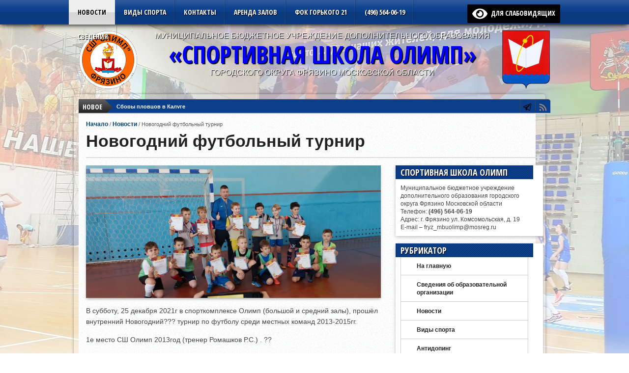

--- FILE ---
content_type: text/html; charset=UTF-8
request_url: https://www.kdussh.ru/novosti/novogodnij-futbolnyj-turnir/
body_size: 49791
content:
<!DOCTYPE html>
<html xmlns="https://www.w3.org/1999/xhtml" lang="ru-RU">
<head>
<meta http-equiv="Content-Type" content="text/html; charset=UTF-8" />


<meta name="viewport" content="width=device-width, initial-scale=1, maximum-scale=1" />
<meta property="og:type" content="article" />
<meta property="og:image" content="https://www.kdussh.ru/img/IMG-20211226-WA0001-150x150.jpg" />


<title>
  Новогодний футбольный турнир - Спортивная школа Олимп Фрязино</title>

<meta name="description" content="Новогодний футбольный турнир &#8212; Спортивная школа Олимп Фрязино Муниципальное Бюджетное учреждение городского округа Фрязино. Стадион Олимп и Дворец спорта Фрязино." />

<!--[if IE]>
<link rel="stylesheet" type="text/css" href="https://www.kdussh.ru/wp-content/themes/gameday/css/iecss.css" />
<![endif]-->
<link rel="alternate" type="application/rss+xml" title="RSS 2.0" href="https://www.kdussh.ru/feed/" />
<link rel="alternate" type="text/xml" title="RSS .92" href="https://www.kdussh.ru/feed/rss/" />
<link rel="alternate" type="application/atom+xml" title="Atom 0.3" href="https://www.kdussh.ru/feed/atom/" />
<link rel="pingback" href="https://www.kdussh.ru/xmlrpc.php" />
<link rel="icon" href="https://www.kdussh.ru/favicon.svg" type="image/svg+xml">

<style type="text/css">
</style>

<meta name='robots' content='max-image-preview:large' />
<link rel="canonical" href="https://www.kdussh.ru/novosti/novogodnij-futbolnyj-turnir/"><link rel='dns-prefetch' href='//fonts.googleapis.com' />
<link rel='dns-prefetch' href='//s.w.org' />
<link rel="alternate" type="application/rss+xml" title="Спортивная школа Олимп Фрязино &raquo; Лента" href="https://www.kdussh.ru/feed/" />
<link rel="alternate" type="application/rss+xml" title="Спортивная школа Олимп Фрязино &raquo; Лента комментариев" href="https://www.kdussh.ru/comments/feed/" />
<script type="text/javascript">
window._wpemojiSettings = {"baseUrl":"https:\/\/s.w.org\/images\/core\/emoji\/13.1.0\/72x72\/","ext":".png","svgUrl":"https:\/\/s.w.org\/images\/core\/emoji\/13.1.0\/svg\/","svgExt":".svg","source":{"concatemoji":"https:\/\/www.kdussh.ru\/wp-includes\/js\/wp-emoji-release.min.js?ver=5.9.7"}};
/*! This file is auto-generated */
!function(e,a,t){var n,r,o,i=a.createElement("canvas"),p=i.getContext&&i.getContext("2d");function s(e,t){var a=String.fromCharCode;p.clearRect(0,0,i.width,i.height),p.fillText(a.apply(this,e),0,0);e=i.toDataURL();return p.clearRect(0,0,i.width,i.height),p.fillText(a.apply(this,t),0,0),e===i.toDataURL()}function c(e){var t=a.createElement("script");t.src=e,t.defer=t.type="text/javascript",a.getElementsByTagName("head")[0].appendChild(t)}for(o=Array("flag","emoji"),t.supports={everything:!0,everythingExceptFlag:!0},r=0;r<o.length;r++)t.supports[o[r]]=function(e){if(!p||!p.fillText)return!1;switch(p.textBaseline="top",p.font="600 32px Arial",e){case"flag":return s([127987,65039,8205,9895,65039],[127987,65039,8203,9895,65039])?!1:!s([55356,56826,55356,56819],[55356,56826,8203,55356,56819])&&!s([55356,57332,56128,56423,56128,56418,56128,56421,56128,56430,56128,56423,56128,56447],[55356,57332,8203,56128,56423,8203,56128,56418,8203,56128,56421,8203,56128,56430,8203,56128,56423,8203,56128,56447]);case"emoji":return!s([10084,65039,8205,55357,56613],[10084,65039,8203,55357,56613])}return!1}(o[r]),t.supports.everything=t.supports.everything&&t.supports[o[r]],"flag"!==o[r]&&(t.supports.everythingExceptFlag=t.supports.everythingExceptFlag&&t.supports[o[r]]);t.supports.everythingExceptFlag=t.supports.everythingExceptFlag&&!t.supports.flag,t.DOMReady=!1,t.readyCallback=function(){t.DOMReady=!0},t.supports.everything||(n=function(){t.readyCallback()},a.addEventListener?(a.addEventListener("DOMContentLoaded",n,!1),e.addEventListener("load",n,!1)):(e.attachEvent("onload",n),a.attachEvent("onreadystatechange",function(){"complete"===a.readyState&&t.readyCallback()})),(n=t.source||{}).concatemoji?c(n.concatemoji):n.wpemoji&&n.twemoji&&(c(n.twemoji),c(n.wpemoji)))}(window,document,window._wpemojiSettings);
</script>
<style type="text/css">
img.wp-smiley,
img.emoji {
	display: inline !important;
	border: none !important;
	box-shadow: none !important;
	height: 1em !important;
	width: 1em !important;
	margin: 0 0.07em !important;
	vertical-align: -0.1em !important;
	background: none !important;
	padding: 0 !important;
}
</style>
	<link rel='stylesheet' id='pt-cv-public-style-css'  href='https://www.kdussh.ru/wp-content/plugins/content-views-query-and-display-post-page/public/assets/css/cv.css?ver=4.1' type='text/css' media='all' />
<link rel='stylesheet' id='wp-block-library-css'  href='https://www.kdussh.ru/wp-includes/css/dist/block-library/style.min.css?ver=5.9.7' type='text/css' media='all' />
<style id='global-styles-inline-css' type='text/css'>
body{--wp--preset--color--black: #000000;--wp--preset--color--cyan-bluish-gray: #abb8c3;--wp--preset--color--white: #ffffff;--wp--preset--color--pale-pink: #f78da7;--wp--preset--color--vivid-red: #cf2e2e;--wp--preset--color--luminous-vivid-orange: #ff6900;--wp--preset--color--luminous-vivid-amber: #fcb900;--wp--preset--color--light-green-cyan: #7bdcb5;--wp--preset--color--vivid-green-cyan: #00d084;--wp--preset--color--pale-cyan-blue: #8ed1fc;--wp--preset--color--vivid-cyan-blue: #0693e3;--wp--preset--color--vivid-purple: #9b51e0;--wp--preset--gradient--vivid-cyan-blue-to-vivid-purple: linear-gradient(135deg,rgba(6,147,227,1) 0%,rgb(155,81,224) 100%);--wp--preset--gradient--light-green-cyan-to-vivid-green-cyan: linear-gradient(135deg,rgb(122,220,180) 0%,rgb(0,208,130) 100%);--wp--preset--gradient--luminous-vivid-amber-to-luminous-vivid-orange: linear-gradient(135deg,rgba(252,185,0,1) 0%,rgba(255,105,0,1) 100%);--wp--preset--gradient--luminous-vivid-orange-to-vivid-red: linear-gradient(135deg,rgba(255,105,0,1) 0%,rgb(207,46,46) 100%);--wp--preset--gradient--very-light-gray-to-cyan-bluish-gray: linear-gradient(135deg,rgb(238,238,238) 0%,rgb(169,184,195) 100%);--wp--preset--gradient--cool-to-warm-spectrum: linear-gradient(135deg,rgb(74,234,220) 0%,rgb(151,120,209) 20%,rgb(207,42,186) 40%,rgb(238,44,130) 60%,rgb(251,105,98) 80%,rgb(254,248,76) 100%);--wp--preset--gradient--blush-light-purple: linear-gradient(135deg,rgb(255,206,236) 0%,rgb(152,150,240) 100%);--wp--preset--gradient--blush-bordeaux: linear-gradient(135deg,rgb(254,205,165) 0%,rgb(254,45,45) 50%,rgb(107,0,62) 100%);--wp--preset--gradient--luminous-dusk: linear-gradient(135deg,rgb(255,203,112) 0%,rgb(199,81,192) 50%,rgb(65,88,208) 100%);--wp--preset--gradient--pale-ocean: linear-gradient(135deg,rgb(255,245,203) 0%,rgb(182,227,212) 50%,rgb(51,167,181) 100%);--wp--preset--gradient--electric-grass: linear-gradient(135deg,rgb(202,248,128) 0%,rgb(113,206,126) 100%);--wp--preset--gradient--midnight: linear-gradient(135deg,rgb(2,3,129) 0%,rgb(40,116,252) 100%);--wp--preset--duotone--dark-grayscale: url('#wp-duotone-dark-grayscale');--wp--preset--duotone--grayscale: url('#wp-duotone-grayscale');--wp--preset--duotone--purple-yellow: url('#wp-duotone-purple-yellow');--wp--preset--duotone--blue-red: url('#wp-duotone-blue-red');--wp--preset--duotone--midnight: url('#wp-duotone-midnight');--wp--preset--duotone--magenta-yellow: url('#wp-duotone-magenta-yellow');--wp--preset--duotone--purple-green: url('#wp-duotone-purple-green');--wp--preset--duotone--blue-orange: url('#wp-duotone-blue-orange');--wp--preset--font-size--small: 13px;--wp--preset--font-size--medium: 20px;--wp--preset--font-size--large: 36px;--wp--preset--font-size--x-large: 42px;}.has-black-color{color: var(--wp--preset--color--black) !important;}.has-cyan-bluish-gray-color{color: var(--wp--preset--color--cyan-bluish-gray) !important;}.has-white-color{color: var(--wp--preset--color--white) !important;}.has-pale-pink-color{color: var(--wp--preset--color--pale-pink) !important;}.has-vivid-red-color{color: var(--wp--preset--color--vivid-red) !important;}.has-luminous-vivid-orange-color{color: var(--wp--preset--color--luminous-vivid-orange) !important;}.has-luminous-vivid-amber-color{color: var(--wp--preset--color--luminous-vivid-amber) !important;}.has-light-green-cyan-color{color: var(--wp--preset--color--light-green-cyan) !important;}.has-vivid-green-cyan-color{color: var(--wp--preset--color--vivid-green-cyan) !important;}.has-pale-cyan-blue-color{color: var(--wp--preset--color--pale-cyan-blue) !important;}.has-vivid-cyan-blue-color{color: var(--wp--preset--color--vivid-cyan-blue) !important;}.has-vivid-purple-color{color: var(--wp--preset--color--vivid-purple) !important;}.has-black-background-color{background-color: var(--wp--preset--color--black) !important;}.has-cyan-bluish-gray-background-color{background-color: var(--wp--preset--color--cyan-bluish-gray) !important;}.has-white-background-color{background-color: var(--wp--preset--color--white) !important;}.has-pale-pink-background-color{background-color: var(--wp--preset--color--pale-pink) !important;}.has-vivid-red-background-color{background-color: var(--wp--preset--color--vivid-red) !important;}.has-luminous-vivid-orange-background-color{background-color: var(--wp--preset--color--luminous-vivid-orange) !important;}.has-luminous-vivid-amber-background-color{background-color: var(--wp--preset--color--luminous-vivid-amber) !important;}.has-light-green-cyan-background-color{background-color: var(--wp--preset--color--light-green-cyan) !important;}.has-vivid-green-cyan-background-color{background-color: var(--wp--preset--color--vivid-green-cyan) !important;}.has-pale-cyan-blue-background-color{background-color: var(--wp--preset--color--pale-cyan-blue) !important;}.has-vivid-cyan-blue-background-color{background-color: var(--wp--preset--color--vivid-cyan-blue) !important;}.has-vivid-purple-background-color{background-color: var(--wp--preset--color--vivid-purple) !important;}.has-black-border-color{border-color: var(--wp--preset--color--black) !important;}.has-cyan-bluish-gray-border-color{border-color: var(--wp--preset--color--cyan-bluish-gray) !important;}.has-white-border-color{border-color: var(--wp--preset--color--white) !important;}.has-pale-pink-border-color{border-color: var(--wp--preset--color--pale-pink) !important;}.has-vivid-red-border-color{border-color: var(--wp--preset--color--vivid-red) !important;}.has-luminous-vivid-orange-border-color{border-color: var(--wp--preset--color--luminous-vivid-orange) !important;}.has-luminous-vivid-amber-border-color{border-color: var(--wp--preset--color--luminous-vivid-amber) !important;}.has-light-green-cyan-border-color{border-color: var(--wp--preset--color--light-green-cyan) !important;}.has-vivid-green-cyan-border-color{border-color: var(--wp--preset--color--vivid-green-cyan) !important;}.has-pale-cyan-blue-border-color{border-color: var(--wp--preset--color--pale-cyan-blue) !important;}.has-vivid-cyan-blue-border-color{border-color: var(--wp--preset--color--vivid-cyan-blue) !important;}.has-vivid-purple-border-color{border-color: var(--wp--preset--color--vivid-purple) !important;}.has-vivid-cyan-blue-to-vivid-purple-gradient-background{background: var(--wp--preset--gradient--vivid-cyan-blue-to-vivid-purple) !important;}.has-light-green-cyan-to-vivid-green-cyan-gradient-background{background: var(--wp--preset--gradient--light-green-cyan-to-vivid-green-cyan) !important;}.has-luminous-vivid-amber-to-luminous-vivid-orange-gradient-background{background: var(--wp--preset--gradient--luminous-vivid-amber-to-luminous-vivid-orange) !important;}.has-luminous-vivid-orange-to-vivid-red-gradient-background{background: var(--wp--preset--gradient--luminous-vivid-orange-to-vivid-red) !important;}.has-very-light-gray-to-cyan-bluish-gray-gradient-background{background: var(--wp--preset--gradient--very-light-gray-to-cyan-bluish-gray) !important;}.has-cool-to-warm-spectrum-gradient-background{background: var(--wp--preset--gradient--cool-to-warm-spectrum) !important;}.has-blush-light-purple-gradient-background{background: var(--wp--preset--gradient--blush-light-purple) !important;}.has-blush-bordeaux-gradient-background{background: var(--wp--preset--gradient--blush-bordeaux) !important;}.has-luminous-dusk-gradient-background{background: var(--wp--preset--gradient--luminous-dusk) !important;}.has-pale-ocean-gradient-background{background: var(--wp--preset--gradient--pale-ocean) !important;}.has-electric-grass-gradient-background{background: var(--wp--preset--gradient--electric-grass) !important;}.has-midnight-gradient-background{background: var(--wp--preset--gradient--midnight) !important;}.has-small-font-size{font-size: var(--wp--preset--font-size--small) !important;}.has-medium-font-size{font-size: var(--wp--preset--font-size--medium) !important;}.has-large-font-size{font-size: var(--wp--preset--font-size--large) !important;}.has-x-large-font-size{font-size: var(--wp--preset--font-size--x-large) !important;}
</style>
<link rel='stylesheet' id='widgetopts-styles-css'  href='https://www.kdussh.ru/wp-content/plugins/widget-options/assets/css/widget-options.css?ver=4.1.1' type='text/css' media='all' />
<link rel='stylesheet' id='wp-polls-css'  href='https://www.kdussh.ru/wp-content/plugins/wp-polls/polls-css.css?ver=2.77.3' type='text/css' media='all' />
<style id='wp-polls-inline-css' type='text/css'>
.wp-polls .pollbar {
	margin: 1px;
	font-size: 6px;
	line-height: 8px;
	height: 8px;
	background-image: url('https://www.kdussh.ru/wp-content/plugins/wp-polls/images/default/pollbg.gif');
	border: 1px solid #c8c8c8;
}

</style>
<link rel='stylesheet' id='gd-style-css'  href='https://www.kdussh.ru/wp-content/themes/gameday/style.css?ver=5.9.7' type='text/css' media='all' />
<link rel='stylesheet' id='reset-css'  href='https://www.kdussh.ru/wp-content/themes/gameday/css/reset.css?ver=5.9.7' type='text/css' media='all' />
<link rel='stylesheet' id='flexcss-css'  href='https://www.kdussh.ru/wp-content/themes/gameday/css/flexslider.css?ver=5.9.7' type='text/css' media='all' />
<link rel='stylesheet' id='googlefonts-css'  href='https://fonts.googleapis.com/css?family=Open+Sans+Condensed%3A300%2C700&#038;subset=latin%2Ccyrillic&#038;ver=5.9.7' type='text/css' media='all' />
<link rel='stylesheet' id='theiaPostSlider-css'  href='https://www.kdussh.ru/wp-content/themes/gameday/admin/theia-post-slider/css/buttons-orange.css?ver=5.9.7' type='text/css' media='all' />
<link rel='stylesheet' id='wp-pagenavi-css'  href='https://www.kdussh.ru/wp-content/plugins/wp-pagenavi/pagenavi-css.css?ver=2.70' type='text/css' media='all' />
<link rel='stylesheet' id='bvi-styles-css'  href='https://www.kdussh.ru/wp-content/plugins/button-visually-impaired/assets/css/bvi.min.css?ver=2.3.0' type='text/css' media='all' />
<style id='bvi-styles-inline-css' type='text/css'>

			.bvi-widget,
			.bvi-shortcode a,
			.bvi-widget a, 
			.bvi-shortcode {
				color: #ffffff;
				background-color: #000000;
			}
			.bvi-widget .bvi-svg-eye,
			.bvi-shortcode .bvi-svg-eye {
			    display: inline-block;
                overflow: visible;
                width: 1.125em;
                height: 1em;
                font-size: 2em;
                vertical-align: middle;
			}
			.bvi-widget,
			.bvi-shortcode {
			    -webkit-transition: background-color .2s ease-out;
			    transition: background-color .2s ease-out;
			    cursor: pointer;
			    border-radius: 2px;
			    display: inline-block;
			    padding: 5px 10px;
			    vertical-align: middle;
			    text-decoration: none;
			}
</style>
<script type='text/javascript' src='https://www.kdussh.ru/wp-includes/js/jquery/jquery.min.js?ver=3.6.0' id='jquery-core-js'></script>
<script type='text/javascript' src='https://www.kdussh.ru/wp-includes/js/jquery/jquery-migrate.min.js?ver=3.3.2' id='jquery-migrate-js'></script>
<script type='text/javascript' src='https://www.kdussh.ru/wp-content/plugins/jquery-vertical-accordion-menu/js/jquery.hoverIntent.minified.js?ver=5.9.7' id='jqueryhoverintent-js'></script>
<script type='text/javascript' src='https://www.kdussh.ru/wp-content/plugins/jquery-vertical-accordion-menu/js/jquery.cookie.js?ver=5.9.7' id='jquerycookie-js'></script>
<script type='text/javascript' src='https://www.kdussh.ru/wp-content/plugins/jquery-vertical-accordion-menu/js/jquery.dcjqaccordion.2.9.js?ver=5.9.7' id='dcjqaccordion-js'></script>
<script type='text/javascript' src='https://www.kdussh.ru/wp-content/themes/gameday/js/jquery.flexslider.js?ver=5.9.7' id='flexslider-js'></script>
<script type='text/javascript' src='https://www.kdussh.ru/wp-content/themes/gameday/js/jquery.elastislide.js?ver=5.9.7' id='elastislide-js'></script>
<script type='text/javascript' src='https://www.kdussh.ru/wp-content/themes/gameday/js/scripts.js?ver=5.9.7' id='gameday-js'></script>
<script type='text/javascript' src='https://www.kdussh.ru/wp-content/themes/gameday/js/ticker.js?ver=5.9.7' id='ticker-js'></script>
<script type='text/javascript' src='https://www.kdussh.ru/wp-content/themes/gameday/js/respond.min.js?ver=5.9.7' id='respond-js'></script>
<script type='text/javascript' src='https://www.kdussh.ru/wp-content/themes/gameday/js/jquery.isotope.min.js?ver=5.9.7' id='isotope-js'></script>
<script type='text/javascript' src='https://www.kdussh.ru/wp-content/themes/gameday/js/css3-mediaqueries.js?ver=5.9.7' id='queries-js'></script>
<script type='text/javascript' src='https://www.kdussh.ru/wp-content/themes/gameday/js/retina.js?ver=5.9.7' id='retina-js'></script>
<script type='text/javascript' src='https://www.kdussh.ru/wp-content/themes/gameday/admin/theia-post-slider/js/balupton-history.js/history.js?ver=1.7.1' id='history.js-js'></script>
<script type='text/javascript' src='https://www.kdussh.ru/wp-content/themes/gameday/admin/theia-post-slider/js/balupton-history.js/history.adapter.jquery.js?ver=1.7.1' id='history.adapter.jquery.js-js'></script>
<script type='text/javascript' src='https://www.kdussh.ru/wp-content/themes/gameday/admin/theia-post-slider/js/tps-transition-slide.js?ver=1.0.8' id='theiaPostSlider-transition-slide.js-js'></script>
<link rel="https://api.w.org/" href="https://www.kdussh.ru/wp-json/" /><link rel="alternate" type="application/json" href="https://www.kdussh.ru/wp-json/wp/v2/posts/5519" /><link rel="EditURI" type="application/rsd+xml" title="RSD" href="https://www.kdussh.ru/xmlrpc.php?rsd" />
<link rel="wlwmanifest" type="application/wlwmanifest+xml" href="https://www.kdussh.ru/wp-includes/wlwmanifest.xml" /> 
<meta name="generator" content="WordPress 5.9.7" />
<link rel='shortlink' href='https://www.kdussh.ru/?p=5519' />
<link rel="alternate" type="application/json+oembed" href="https://www.kdussh.ru/wp-json/oembed/1.0/embed?url=https%3A%2F%2Fwww.kdussh.ru%2Fnovosti%2Fnovogodnij-futbolnyj-turnir%2F" />
<link rel="alternate" type="text/xml+oembed" href="https://www.kdussh.ru/wp-json/oembed/1.0/embed?url=https%3A%2F%2Fwww.kdussh.ru%2Fnovosti%2Fnovogodnij-futbolnyj-turnir%2F&#038;format=xml" />


		<style type='text/css'>

		#nav-main-wrapper { background: #0b3f8b url(https://www.kdussh.ru/wp-content/themes/gameday/images/nav-bg.png) repeat-x bottom; }

		span.headlines-header, #content-social { background: #0b3f8b }

		#nav-mobi select { background: #0b3f8b url(https://www.kdussh.ru/wp-content/themes/gameday/images/triangle-dark.png) no-repeat right; }

		.category-heading { background: #0b3f8b url(https://www.kdussh.ru/wp-content/themes/gameday/images/striped-bg.png); }

		ul.score-nav li.active, ul.score-nav li.active:hover, .blog-cat li, .blog-cat-title, .flex-control-paging li a.flex-active { background: #eb1e00; }

		.prev-post, .next-post { color: #eb1e00; }

		a, a:visited { color: #004276; }

		h3#reply-title, h2.comments, #related-posts h3, h4.widget-header, h4.widget-header-fb { background: #0b3f8b url(https://www.kdussh.ru/wp-content/themes/gameday/images/striped-bg.png); }

		#wallpaper { background: url(https://www.kdussh.ru/img/fon3.jpg) no-repeat 50% 0; }

		</style>
	<link rel="stylesheet" href="https://www.kdussh.ru/wp-content/plugins/jquery-vertical-accordion-menu/skin.php?widget_id=2&amp;skin=demo" type="text/css" media="screen"  />
	<link rel="stylesheet" href="https://www.kdussh.ru/wp-content/plugins/jquery-vertical-accordion-menu/skin.php?widget_id=3&amp;skin=demo" type="text/css" media="screen"  /><link rel="canonical" href="https://www.kdussh.ru/novosti/novogodnij-futbolnyj-turnir/" />


</head>

<body class="post-template-default single single-post postid-5519 single-format-standard">

<div id="site">
	<div id="wrapper">
		<div id="nav-main-wrapper">
			<div id="nav-main">
				<div id="nav-main-left">
										
<ul class="nav-main">
<div class="menu-top-container"><ul id="menu-top" class="menu"><li id="menu-item-2798" class="menu-item menu-item-type-taxonomy menu-item-object-category current-post-ancestor current-menu-parent current-post-parent menu-item-2798"><a href="https://www.kdussh.ru/fryazino/novosti/">Новости</a></li>
<li id="menu-item-2799" class="menu-item menu-item-type-post_type menu-item-object-page menu-item-2799"><a href="https://www.kdussh.ru/vidy-sporta/">Виды спорта</a></li>
<li id="menu-item-2789" class="menu-item menu-item-type-post_type menu-item-object-page menu-item-2789"><a href="https://www.kdussh.ru/kontakty/">Контакты</a></li>
<li id="menu-item-4229" class="menu-item menu-item-type-post_type menu-item-object-page menu-item-4229"><a href="https://www.kdussh.ru/arenda-zalov-bassejna-i-ofisov-v-olimpe-fryazino/">Аренда залов</a></li>
<li id="menu-item-4259" class="menu-item menu-item-type-post_type menu-item-object-page menu-item-4259"><a href="https://www.kdussh.ru/fok-fryazino-gorkogo-21/">ФОК Горького 21</a></li>
<li id="menu-item-2807" class="menu-item menu-item-type-custom menu-item-object-custom menu-item-2807"><a href="tel:+74965640619">(496) 564-06-19</a></li>
<li id="menu-item-7684" class="menu-item menu-item-type-post_type menu-item-object-page menu-item-7684"><a title="Сведения об образовательной организации" href="https://www.kdussh.ru/sveden/">Сведения</a></li>
</ul></div></ul>

					<div id="nav-mobi">
 						<div class="menu-top-container"><select><option value="#">Menu</option><option value="https://www.kdussh.ru/fryazino/novosti/">Новости</option>
<option value="https://www.kdussh.ru/vidy-sporta/">Виды спорта</option>
<option value="https://www.kdussh.ru/kontakty/">Контакты</option>
<option value="https://www.kdussh.ru/arenda-zalov-bassejna-i-ofisov-v-olimpe-fryazino/">Аренда залов</option>
<option value="https://www.kdussh.ru/fok-fryazino-gorkogo-21/">ФОК Горького 21</option>
<option value="tel:+74965640619">(496) 564-06-19</option>
<option value="https://www.kdussh.ru/sveden/">Сведения</option>
</select></div>					</div><!--nav-mobi-->
				</div><!--nav-main-left-->
				<div id="nav-search">
					<div itemprop="copy"><div class="bvi-shortcode"><a href="#" class="bvi-open"><svg aria-hidden="true" focusable="false" role="img" xmlns="http://www.w3.org/2000/svg" viewBox="0 0 576 512" class="bvi-svg-eye"><path fill="currentColor" d="M572.52 241.4C518.29 135.59 410.93 64 288 64S57.68 135.64 3.48 241.41a32.35 32.35 0 0 0 0 29.19C57.71 376.41 165.07 448 288 448s230.32-71.64 284.52-177.41a32.35 32.35 0 0 0 0-29.19zM288 400a144 144 0 1 1 144-144 143.93 143.93 0 0 1-144 144zm0-240a95.31 95.31 0 0 0-25.31 3.79 47.85 47.85 0 0 1-66.9 66.9A95.78 95.78 0 1 0 288 160z" class="bvi-svg-eye"></path></svg>&ensp;для слабовидящих</a></div></div>
				</div><!--nav-search-->
			</div><!--nav-main-->
		</div><!--nav-main-wrapper-->

				<div id="wallpaper">
					</div><!--wallpaper-->
		
		<div id="main-wrapper">
						<div id="top-spacer"></div>
									<div id="leader-wrapper">
								<div id="ad-320">
					<div class="header-text-mob"><p>МУНИЦИПАЛЬНОЕ БЮДЖЕТНОЕ УЧРЕЖДЕНИЕ ДОПОЛНИТЕЛЬНОГО ОБРАЗОВАНИЯ</p>
<h1 class="logo-header-cat-mob"><a href="https://www.kdussh.ru/">«СПОРТИВНАЯ ШКОЛА ОЛИМП»</a></h1>
<p>ГОРОДСКОГО ОКРУГА ФРЯЗИНО МОСКОВСКОЙ ОБЛАСТИ</p></div>				</div><!--ad-320-->
				
				
								<div id="ad-728">
					<div class="header-text"><img src="https://www.kdussh.ru/img/gerb-120.png" alt="gerb-120" width="99" height="120" class="alignright size-full wp-image-2791" /><p>МУНИЦИПАЛЬНОЕ БЮДЖЕТНОЕ УЧРЕЖДЕНИЕ ДОПОЛНИТЕЛЬНОГО ОБРАЗОВАНИЯ</p>

<h1 class="logo-header-cat"><a href="https://www.kdussh.ru/">«СПОРТИВНАЯ ШКОЛА ОЛИМП»</a></h1>

<p>ГОРОДСКОГО ОКРУГА ФРЯЗИНО МОСКОВСКОЙ ОБЛАСТИ</p></div>				</div><!--ad-728-->
				<div id="logo-large">
										<a href="https://www.kdussh.ru"><img src="https://www.kdussh.ru/img/olimp-logo-2025-120.png" alt="Спортивная школа Олимп Фрязино" /></a>
									</div><!--logo-large-->
							</div><!--leader-wrapper-->
						<div id="content-outer">
					<div id="main-top">
					<div id="ticker">
						<span class="ticker-heading">НОВОЕ</span>
						<ul class="ticker-list">
														<li><a href="https://www.kdussh.ru/novosti/sbory-plovcov-v-kaluge-2/">Сборы пловцов в Калуге</a></li>
														<li><a href="https://www.kdussh.ru/novosti/uchebno-trenirovochnye-sbory-po-dzyudo-v-tuapse/">Учебно тренировочные сборы по дзюдо в Туапсе.</a></li>
														<li><a href="https://www.kdussh.ru/novosti/plavanie-ruza-cup-8/">Плавание RUZA CUP</a></li>
														<li><a href="https://www.kdussh.ru/novosti/novyj-god-dzyudo-v-shhelkovo/">Новый год &#8212; дзюдо в Щелково</a></li>
													</ul>
						
					</div><!--ticker-->
					<div id="content-social">
						<ul>
																																			<li><a href="https://t.me/olimpschool" alt="Телеграм" class="google-but" target="_blank"></a></li>																					<li><a href="https://www.kdussh.ru/feed/rss/" alt="RSS Feed" class="rss-but"></a></li>
						</ul>
					</div><!--content-social-->
					</div><!--main-top-->
				<div id="content-inner">

<div id="main">
		<div class="breadcrumb">
		<div id="crumbs"><a href="https://www.kdussh.ru">Начало</a> / <a href="https://www.kdussh.ru/fryazino/novosti/">Новости</a> / <span class="current">Новогодний футбольный турнир</span></div>	</div><!--breadcrumb-->
	<h1 class="headline">Новогодний футбольный турнир</h1>
	<div id="post-info-wrapper">
		<ul class="post-info">
			<li>
			
			</li>
		</ul>
	</div><!--post-info-wrapper-->
	<div id="post-area" class="post-5519 post type-post status-publish format-standard has-post-thumbnail hentry category-novosti tag-futbol">
								<div class="post-image">
				<img width="1600" height="721" src="https://www.kdussh.ru/img/IMG-20211226-WA0001.jpg" class="attachment-post-thumb size-post-thumb wp-post-image" alt="" srcset="https://www.kdussh.ru/img/IMG-20211226-WA0001.jpg 1600w, https://www.kdussh.ru/img/IMG-20211226-WA0001-300x135.jpg 300w, https://www.kdussh.ru/img/IMG-20211226-WA0001-768x346.jpg 768w, https://www.kdussh.ru/img/IMG-20211226-WA0001-1024x461.jpg 1024w" sizes="(max-width: 1600px) 100vw, 1600px" />			</div><!--post-image-->
							<div id="content-area">
			
<p>В  субботу, 25 декабря 2021г в спорткомплексе Олимп (большой и средний  залы), прошёл внутренний Новогодний??? турнир по футболу среди  местных команд 2013-2015гг.  </p>



<span id="more-5519"></span>



<p>1е  место СШ Олимп 2013год (тренер Ромашков Р.С.) . ?? </p>



<p>Среди младших  спортсменов в финале встретились две команды нашей СШ &#8212; 2014 (тренер  Перов А.А.) и 2015 (тренер Ромашков Р. С). </p>



<p>В упорной борьбе в основное  время зафиксирована результативная ничья, в серии пенальти точнее были  футболисты 2014г (Перов А.А). </p>



<ul class="wp-block-gallery columns-3 is-cropped"><li class="blocks-gallery-item"><figure><img loading="lazy" width="478" height="1024" src="https://www.kdussh.ru/img/IMG-20211226-WA0017-478x1024.jpg" alt="" data-id="5521" data-link="https://www.kdussh.ru/?attachment_id=5521" class="wp-image-5521" srcset="https://www.kdussh.ru/img/IMG-20211226-WA0017-478x1024.jpg 478w, https://www.kdussh.ru/img/IMG-20211226-WA0017-140x300.jpg 140w, https://www.kdussh.ru/img/IMG-20211226-WA0017.jpg 747w" sizes="(max-width: 478px) 100vw, 478px" /></figure></li><li class="blocks-gallery-item"><figure><img loading="lazy" width="473" height="1024" src="https://www.kdussh.ru/img/IMG-20211226-WA0002-473x1024.jpg" alt="" data-id="5522" data-link="https://www.kdussh.ru/?attachment_id=5522" class="wp-image-5522" srcset="https://www.kdussh.ru/img/IMG-20211226-WA0002-473x1024.jpg 473w, https://www.kdussh.ru/img/IMG-20211226-WA0002-139x300.jpg 139w, https://www.kdussh.ru/img/IMG-20211226-WA0002.jpg 739w" sizes="(max-width: 473px) 100vw, 473px" /></figure></li><li class="blocks-gallery-item"><figure><img loading="lazy" width="766" height="1024" src="https://www.kdussh.ru/img/IMG-20211226-WA0003-766x1024.jpg" alt="" data-id="5523" data-link="https://www.kdussh.ru/?attachment_id=5523" class="wp-image-5523" srcset="https://www.kdussh.ru/img/IMG-20211226-WA0003-766x1024.jpg 766w, https://www.kdussh.ru/img/IMG-20211226-WA0003-224x300.jpg 224w, https://www.kdussh.ru/img/IMG-20211226-WA0003-768x1027.jpg 768w, https://www.kdussh.ru/img/IMG-20211226-WA0003.jpg 957w" sizes="(max-width: 766px) 100vw, 766px" /></figure></li><li class="blocks-gallery-item"><figure><img loading="lazy" width="473" height="1024" src="https://www.kdussh.ru/img/IMG-20211226-WA0000-473x1024.jpg" alt="" data-id="5524" data-link="https://www.kdussh.ru/?attachment_id=5524" class="wp-image-5524" srcset="https://www.kdussh.ru/img/IMG-20211226-WA0000-473x1024.jpg 473w, https://www.kdussh.ru/img/IMG-20211226-WA0000-139x300.jpg 139w, https://www.kdussh.ru/img/IMG-20211226-WA0000.jpg 739w" sizes="(max-width: 473px) 100vw, 473px" /></figure></li></ul>



<p>Поздравляем ⚽ наших юных спортсменов!  ????</p>
			
			<div class="post-tags">

			
			<div class="post-update">26 декабря 2021</div>


						</div><!--post-tags-->
									<div class="prev-next-wrapper">
				<div class="prev-post">
					&larr; смотреть ещё <a href="https://www.kdussh.ru/novosti/pervenstvo-pushkino-po-boksu/" rel="prev">Первенство Пушкино по боксу</a>				</div><!--prev-post-->
				<div class="next-post">
					смотреть ещё &rarr; <a href="https://www.kdussh.ru/novosti/novogodnie-vstrechi-po-sportivnoj-gimnastike/" rel="next">Новогодние встречи по спортивной гимнастике</a>				</div><!--next-post-->
			</div><!--prev-next-wrapper-->
								</div><!--content-area-->
		
            <div id="related-posts">

            	<h3>Читайте также</h3>

			<ul>

            		
            			<li>

                		<div class="related-image">

					
					<a href="https://www.kdussh.ru/novosti/kubok-alenicheva-zimnij-futbol/" rel="bookmark" title="Кубок Аленичева зимний футбол"><img width="300" height="195" src="https://www.kdussh.ru/img/photo_2025-12-14_15-58-36-300x195.jpg" class="attachment-large-thumb size-large-thumb wp-post-image" alt="" loading="lazy" srcset="https://www.kdussh.ru/img/photo_2025-12-14_15-58-36-300x195.jpg 300w, https://www.kdussh.ru/img/photo_2025-12-14_15-58-36-615x400.jpg 615w, https://www.kdussh.ru/img/photo_2025-12-14_15-58-36-108x70.jpg 108w" sizes="(max-width: 300px) 100vw, 300px" /></a>

					
				</div><!--related-image-->

				<div class="related-text">

					<a href="https://www.kdussh.ru/novosti/kubok-alenicheva-zimnij-futbol/" class="main-headline">Кубок Аленичева зимний футбол</a>

				</div><!--related-text-->

            			</li>

            		
            			<li>

                		<div class="related-image">

					
					<a href="https://www.kdussh.ru/novosti/futbol-dagomys-cup/" rel="bookmark" title="Футбол Dagomys Cup"><img width="300" height="195" src="https://www.kdussh.ru/img/photo_2025-12-04_12-26-19-300x195.jpg" class="attachment-large-thumb size-large-thumb wp-post-image" alt="" loading="lazy" srcset="https://www.kdussh.ru/img/photo_2025-12-04_12-26-19-300x195.jpg 300w, https://www.kdussh.ru/img/photo_2025-12-04_12-26-19-615x400.jpg 615w, https://www.kdussh.ru/img/photo_2025-12-04_12-26-19-108x70.jpg 108w" sizes="(max-width: 300px) 100vw, 300px" /></a>

					
				</div><!--related-image-->

				<div class="related-text">

					<a href="https://www.kdussh.ru/novosti/futbol-dagomys-cup/" class="main-headline">Футбол Dagomys Cup</a>

				</div><!--related-text-->

            			</li>

            		
            			<li>

                		<div class="related-image">

					
					<a href="https://www.kdussh.ru/novosti/futbol-pobeda-v-turnire-mcl-pro/" rel="bookmark" title="Футбол победа в турнире MCL PRO"><img width="300" height="195" src="https://www.kdussh.ru/img/futbol-2025-03-300x195.jpeg" class="attachment-large-thumb size-large-thumb wp-post-image" alt="" loading="lazy" srcset="https://www.kdussh.ru/img/futbol-2025-03-300x195.jpeg 300w, https://www.kdussh.ru/img/futbol-2025-03-615x400.jpeg 615w, https://www.kdussh.ru/img/futbol-2025-03-108x70.jpeg 108w" sizes="(max-width: 300px) 100vw, 300px" /></a>

					
				</div><!--related-image-->

				<div class="related-text">

					<a href="https://www.kdussh.ru/novosti/futbol-pobeda-v-turnire-mcl-pro/" class="main-headline">Футбол победа в турнире MCL PRO</a>

				</div><!--related-text-->

            			</li>

            		</ul></div>			
		<div id="comments">
				
	

</div><!--comments-->			
	</div><!--post-area-->
	
<div id="sidebar-wrapper">
	
			
	<div class="widget widget-container"><div class="widget widget-inner"><h4 class="widget-header">Спортивная школа Олимп</h4>			<div class="textwidget">Муниципальное бюджетное учреждение дополнительного образования городского округа Фрязино Московской области<br>
Телефон: <b>(496) 564-06-19</b><br>
Адрес: г. Фрязино ул. Комсомольская, д. 19<br>
E-mail – fryz_mbuolimp@mosreg.ru</div>
		</div></div><div class="widget widget-container"><div class="widget widget-inner"><h4 class="widget-header">Рубрикатор</h4>		
		<div class="dcjq-accordion" id="dc_jqaccordion_widget-2-item">
		
			<ul id="menu-sidebar" class="menu"><li id="menu-item-52" class="menu-item menu-item-type-custom menu-item-object-custom menu-item-home menu-item-52"><a href="http://www.kdussh.ru/">На главную</a></li>
<li id="menu-item-8503" class="menu-item menu-item-type-post_type menu-item-object-page menu-item-8503"><a href="https://www.kdussh.ru/sveden/">Сведения об образовательной организации</a></li>
<li id="menu-item-2861" class="menu-item menu-item-type-taxonomy menu-item-object-category current-post-ancestor current-menu-parent current-post-parent menu-item-2861"><a href="https://www.kdussh.ru/fryazino/novosti/">Новости</a></li>
<li id="menu-item-2857" class="menu-item menu-item-type-post_type menu-item-object-page menu-item-2857"><a href="https://www.kdussh.ru/vidy-sporta/">Виды спорта</a></li>
<li id="menu-item-6178" class="menu-item menu-item-type-post_type menu-item-object-page menu-item-6178"><a href="https://www.kdussh.ru/antidoping/">Антидопинг</a></li>
<li id="menu-item-2860" class="menu-item menu-item-type-post_type menu-item-object-page menu-item-2860"><a href="https://www.kdussh.ru/dokumenty/">Безопасность</a></li>
<li id="menu-item-2859" class="menu-item menu-item-type-post_type menu-item-object-page menu-item-2859"><a href="https://www.kdussh.ru/lenta-novostej-shkoly/">Архивы и отчёты</a></li>
<li id="menu-item-4230" class="menu-item menu-item-type-post_type menu-item-object-page menu-item-4230"><a href="https://www.kdussh.ru/arenda-zalov-bassejna-i-ofisov-v-olimpe-fryazino/">Аренда залов</a></li>
<li id="menu-item-4944" class="menu-item menu-item-type-post_type menu-item-object-page menu-item-4944"><a href="https://www.kdussh.ru/reklama-v-olimpe-fryazino/">Реклама в Олимпе</a></li>
<li id="menu-item-4260" class="menu-item menu-item-type-post_type menu-item-object-page menu-item-4260"><a href="https://www.kdussh.ru/fok-fryazino-gorkogo-21/">ФОК Фрязино Горького 21</a></li>
<li id="menu-item-7109" class="menu-item menu-item-type-post_type menu-item-object-page menu-item-7109"><a href="https://www.kdussh.ru/centr-testirovaniya-gto-fryazino/">Центр ГТО</a></li>
<li id="menu-item-10712" class="menu-item menu-item-type-post_type menu-item-object-page menu-item-10712"><a href="https://www.kdussh.ru/vopros-otvet/">Часто задаваемые вопросы</a></li>
<li id="menu-item-10722" class="menu-item menu-item-type-post_type menu-item-object-page menu-item-10722"><a href="https://www.kdussh.ru/ssylki-na-informacionnye-resursy/">Ссылки на информационные ресурсы</a></li>
</ul>		
		</div>
		</div></div><div class="widget widget-container"><div class="widget widget-inner">			<div class="execphpwidget"><p><a href="https://www.kdussh.ru/arenda-zalov-bassejna-i-ofisov-v-olimpe-fryazino/"><img border="0" src="https://www.kdussh.ru/img/arenda.jpg"></a></p>
<p>&nbsp;</p><p><a href="https://www.kdussh.ru/arenda-tennisnogo-korta/"><img border="0" src="https://www.kdussh.ru/img/arenda-korta-1.jpg"></a></p>
<p>&nbsp;</p><p><a href="https://www.kdussh.ru/reklama-v-olimpe-fryazino/"><img border="0" src="https://www.kdussh.ru/img/reklama.jpg"></a></p></div>
		</div></div><div class="widget widget-container"><div class="widget widget-inner"><h4 class="widget-header">Наши новости ВКонтакте</h4><a href="https://vk.ru/club191117682?trackcode=d989d6e4t5ZQUgeDmzPuKcumO9O67DghLcHy&#038;ref=group_qr"><img width="300" height="225" src="https://www.kdussh.ru/img/vk-logo-big-300x225.jpg" class="image wp-image-7437  attachment-medium size-medium" alt="" loading="lazy" style="max-width: 100%; height: auto;" srcset="https://www.kdussh.ru/img/vk-logo-big-300x225.jpg 300w, https://www.kdussh.ru/img/vk-logo-big.jpg 640w" sizes="(max-width: 300px) 100vw, 300px" /></a></div></div><div class="widget widget-container"><div class="widget widget-inner"><h4 class="widget-header">Календарь</h4><div id="calendar_wrap" class="calendar_wrap"><table id="wp-calendar" class="wp-calendar-table">
	<caption>Январь 2026</caption>
	<thead>
	<tr>
		<th scope="col" title="Понедельник">Пн</th>
		<th scope="col" title="Вторник">Вт</th>
		<th scope="col" title="Среда">Ср</th>
		<th scope="col" title="Четверг">Чт</th>
		<th scope="col" title="Пятница">Пт</th>
		<th scope="col" title="Суббота">Сб</th>
		<th scope="col" title="Воскресенье">Вс</th>
	</tr>
	</thead>
	<tbody>
	<tr>
		<td colspan="3" class="pad">&nbsp;</td><td><a href="https://www.kdussh.ru/2026/01/01/" aria-label="Записи, опубликованные 01.01.2026">1</a></td><td>2</td><td><a href="https://www.kdussh.ru/2026/01/03/" aria-label="Записи, опубликованные 03.01.2026">3</a></td><td>4</td>
	</tr>
	<tr>
		<td>5</td><td>6</td><td>7</td><td>8</td><td><a href="https://www.kdussh.ru/2026/01/09/" aria-label="Записи, опубликованные 09.01.2026">9</a></td><td>10</td><td>11</td>
	</tr>
	<tr>
		<td><a href="https://www.kdussh.ru/2026/01/12/" aria-label="Записи, опубликованные 12.01.2026">12</a></td><td><a href="https://www.kdussh.ru/2026/01/13/" aria-label="Записи, опубликованные 13.01.2026">13</a></td><td><a href="https://www.kdussh.ru/2026/01/14/" aria-label="Записи, опубликованные 14.01.2026">14</a></td><td><a href="https://www.kdussh.ru/2026/01/15/" aria-label="Записи, опубликованные 15.01.2026">15</a></td><td><a href="https://www.kdussh.ru/2026/01/16/" aria-label="Записи, опубликованные 16.01.2026">16</a></td><td><a href="https://www.kdussh.ru/2026/01/17/" aria-label="Записи, опубликованные 17.01.2026">17</a></td><td>18</td>
	</tr>
	<tr>
		<td>19</td><td>20</td><td id="today">21</td><td>22</td><td>23</td><td>24</td><td>25</td>
	</tr>
	<tr>
		<td>26</td><td>27</td><td>28</td><td>29</td><td>30</td><td>31</td>
		<td class="pad" colspan="1">&nbsp;</td>
	</tr>
	</tbody>
	</table><nav aria-label="Предыдущий и следующий месяцы" class="wp-calendar-nav">
		<span class="wp-calendar-nav-prev"><a href="https://www.kdussh.ru/2025/12/">&laquo; Дек</a></span>
		<span class="pad">&nbsp;</span>
		<span class="wp-calendar-nav-next">&nbsp;</span>
	</nav></div></div></div><div class="widget widget-container"><div class="widget widget-inner"><h4 class="widget-header">Поиск по сайту</h4>			<div class="execphpwidget"><form method="get" id="searchform" action="https://www.kdussh.ru/">
<input type="text" name="s" id="s" value="найти" onfocus='if (this.value == "найти") { this.value = ""; }' onblur='if (this.value == "") { this.value = "найти"; }' />
<input type="hidden" id="search-button" />
</form></div>
		</div></div></div><!--sidebar-wrapper-->
</div><!--main -->


				</div><!--content-inner-->
			</div><!--content-outer-->
		</div><!--main-wrapper-->
	</div><!--wrapper-->
	<div id="footer-wrapper">
		<div id="footer">
			<div id="footer-nav">
				<div class="menu-footer-container"><ul id="menu-footer" class="menu"><li id="menu-item-2779" class="menu-item menu-item-type-custom menu-item-object-custom menu-item-home menu-item-2779"><a href="http://www.kdussh.ru/">В начало</a></li>
<li id="menu-item-7145" class="menu-item menu-item-type-post_type menu-item-object-page menu-item-7145"><a href="https://www.kdussh.ru/vakansii-olimp-fryazino/">Наши вакансии</a></li>
</ul></div>			</div><!--footer-nav-->

			<div id="copyright">
				<p>2023©  Спортивная школа Олимп Фрязино.</p>
			</div><!--copyright-->
		</div><!--footer-->
	</div><!--footer-wrapper-->
</div><!--site-->

<script type='text/javascript'>
//<![CDATA[
jQuery(document).ready(function($){
  $(window).load(function(){
    $('.flexslider').flexslider({
	animation: 'fade',
	slideshowSpeed: 8000
    	});
  	});

$('.carousel').elastislide({
	imageW 	: 80,
	minItems	: 2,
	margin		: 3
});
});
//]]>
</script>

<script defer > function toggletooltip591 (elem) { elem.style.display = (elem.style.display == 'none') ? '' : 'none' } </script>

<!-- Yandex.Metrika counter -->
<script type="text/javascript" >
   (function(m,e,t,r,i,k,a){m[i]=m[i]||function(){(m[i].a=m[i].a||[]).push(arguments)};
   m[i].l=1*new Date();k=e.createElement(t),a=e.getElementsByTagName(t)[0],k.async=1,k.src=r,a.parentNode.insertBefore(k,a)})
   (window, document, "script", "https://mc.yandex.ru/metrika/tag.js", "ym");

   ym(75112597, "init", {
        clickmap:true,
        trackLinks:true,
        accurateTrackBounce:true
   });
</script>
<noscript><div><img src="https://mc.yandex.ru/watch/75112597" style="position:absolute; left:-9999px;" alt="" /></div></noscript>
<!-- /Yandex.Metrika counter -->
			<script type="text/javascript">
				jQuery(document).ready(function($) {
					jQuery('#dc_jqaccordion_widget-2-item .menu').dcAccordion({
						eventType: 'hover',
						hoverDelay: 0,
						menuClose: true,
						autoClose: true,
						saveState: false,
						autoExpand: true,
						classExpand: 'current-menu-item',
						classDisable: '',
						showCount: false,
						disableLink: false,
						cookie: 'dc_jqaccordion_widget-2',
						speed: 'slow'
					});
				});
			</script>
		
						<script type="text/javascript">
				jQuery(document).ready(function($) {
					jQuery('#dc_jqaccordion_widget-3-item .menu').dcAccordion({
						eventType: '',
						hoverDelay: 0,
						menuClose: false,
						autoClose: false,
						saveState: false,
						autoExpand: false,
						classExpand: 'current-menu-item',
						classDisable: '',
						showCount: false,
						disableLink: false,
						cookie: 'dc_jqaccordion_widget-3',
						speed: 'slow'
					});
				});
			</script>
		
			<script type='text/javascript' src='https://www.kdussh.ru/wp-includes/js/comment-reply.min.js?ver=5.9.7' id='comment-reply-js'></script>
<script type='text/javascript' id='pt-cv-content-views-script-js-extra'>
/* <![CDATA[ */
var PT_CV_PUBLIC = {"_prefix":"pt-cv-","page_to_show":"5","_nonce":"733f28e93c","is_admin":"","is_mobile":"","ajaxurl":"https:\/\/www.kdussh.ru\/wp-admin\/admin-ajax.php","lang":"","loading_image_src":"data:image\/gif;base64,R0lGODlhDwAPALMPAMrKygwMDJOTkz09PZWVla+vr3p6euTk5M7OzuXl5TMzMwAAAJmZmWZmZszMzP\/\/\/yH\/[base64]\/wyVlamTi3nSdgwFNdhEJgTJoNyoB9ISYoQmdjiZPcj7EYCAeCF1gEDo4Dz2eIAAAh+QQFCgAPACwCAAAADQANAAAEM\/DJBxiYeLKdX3IJZT1FU0iIg2RNKx3OkZVnZ98ToRD4MyiDnkAh6BkNC0MvsAj0kMpHBAAh+QQFCgAPACwGAAAACQAPAAAEMDC59KpFDll73HkAA2wVY5KgiK5b0RRoI6MuzG6EQqCDMlSGheEhUAgqgUUAFRySIgAh+QQFCgAPACwCAAIADQANAAAEM\/DJKZNLND\/[base64]"};
var PT_CV_PAGINATION = {"first":"\u00ab","prev":"\u2039","next":"\u203a","last":"\u00bb","goto_first":"\u041f\u0435\u0440\u0435\u0439\u0442\u0438 \u043a \u043f\u0435\u0440\u0432\u043e\u0439 \u0441\u0442\u0440\u0430\u043d\u0438\u0446\u0435","goto_prev":"\u041f\u0435\u0440\u0435\u0439\u0442\u0438 \u043a \u043f\u0440\u0435\u0434\u044b\u0434\u0443\u0449\u0435\u0439 \u0441\u0442\u0440\u0430\u043d\u0438\u0446\u0435","goto_next":"\u041f\u0435\u0440\u0435\u0439\u0442\u0438 \u043a \u0441\u043b\u0435\u0434\u0443\u044e\u0449\u0435\u0439 \u0441\u0442\u0440\u0430\u043d\u0438\u0446\u0435","goto_last":"\u041f\u0435\u0440\u0435\u0439\u0442\u0438 \u043a \u043f\u043e\u0441\u043b\u0435\u0434\u043d\u0435\u0439 \u0441\u0442\u0440\u0430\u043d\u0438\u0446\u0435","current_page":"\u0422\u0435\u043a\u0443\u0449\u0430\u044f \u0441\u0442\u0440\u0430\u043d\u0438\u0446\u0430","goto_page":"\u041f\u0435\u0440\u0435\u0439\u0442\u0438 \u043a \u0441\u0442\u0440\u0430\u043d\u0438\u0446\u0435"};
/* ]]> */
</script>
<script type='text/javascript' src='https://www.kdussh.ru/wp-content/plugins/content-views-query-and-display-post-page/public/assets/js/cv.js?ver=4.1' id='pt-cv-content-views-script-js'></script>
<script type='text/javascript' id='wp-polls-js-extra'>
/* <![CDATA[ */
var pollsL10n = {"ajax_url":"https:\/\/www.kdussh.ru\/wp-admin\/admin-ajax.php","text_wait":"\u0412\u0430\u0448 \u043f\u043e\u0441\u043b\u0435\u0434\u043d\u0438\u0439 \u0437\u0430\u043f\u0440\u043e\u0441 \u0435\u0449\u0435 \u043e\u0431\u0440\u0430\u0431\u0430\u0442\u044b\u0432\u0430\u0435\u0442\u0441\u044f. \u041f\u043e\u0436\u0430\u043b\u0443\u0439\u0441\u0442\u0430 \u043f\u043e\u0434\u043e\u0436\u0434\u0438\u0442\u0435 ...","text_valid":"\u041f\u043e\u0436\u0430\u043b\u0443\u0439\u0441\u0442\u0430 \u043a\u043e\u0440\u0440\u0435\u043a\u0442\u043d\u043e \u0432\u044b\u0431\u0435\u0440\u0438\u0442\u0435 \u043e\u0442\u0432\u0435\u0442.","text_multiple":"\u041c\u0430\u043a\u0441\u0438\u043c\u0430\u043b\u044c\u043d\u043e \u0434\u043e\u043f\u0443\u0441\u0442\u0438\u043c\u043e\u0435 \u0447\u0438\u0441\u043b\u043e \u0432\u0430\u0440\u0438\u0430\u043d\u0442\u043e\u0432:","show_loading":"1","show_fading":"1"};
/* ]]> */
</script>
<script type='text/javascript' src='https://www.kdussh.ru/wp-content/plugins/wp-polls/polls-js.js?ver=2.77.3' id='wp-polls-js'></script>
<script type='text/javascript' src='https://www.kdussh.ru/wp-includes/js/imagesloaded.min.js?ver=4.1.4' id='imagesloaded-js'></script>
<script type='text/javascript' src='https://www.kdussh.ru/wp-content/themes/gameday/admin/theia-post-slider/js/tps.js?ver=1.0.8' id='theiaPostSlider.js-js'></script>
<script type='text/javascript' id='bvi-script-js-extra'>
/* <![CDATA[ */
var wp_bvi = {"option":{"theme":"white","font":"arial","fontSize":16,"letterSpacing":"normal","lineHeight":"normal","images":true,"reload":false,"speech":true,"builtElements":true,"panelHide":false,"panelFixed":true,"lang":"ru-RU"}};
/* ]]> */
</script>
<script type='text/javascript' src='https://www.kdussh.ru/wp-content/plugins/button-visually-impaired/assets/js/bvi.min.js?ver=2.3.0' id='bvi-script-js'></script>
<script type='text/javascript' id='bvi-script-js-after'>
var Bvi = new isvek.Bvi(wp_bvi.option);
</script>

</body>
</html>


--- FILE ---
content_type: text/css
request_url: https://www.kdussh.ru/wp-content/themes/gameday/css/flexslider.css?ver=5.9.7
body_size: 3413
content:
/*
 * jQuery FlexSlider v2.0
 * https://www.woothemes.com/flexslider/
 *
 * Copyright 2012 WooThemes
 * Free to use under the GPLv2 license.
 * https://www.gnu.org/licenses/gpl-2.0.html
 *
 * Contributing author: Tyler Smith (@mbmufffin)
 */

 
/* Browser Resets */
.flex-container a:active,
.flexslider a:active,
.flex-container a:focus,
.flexslider a:focus  {outline: none;}
.slides,
.flex-control-nav,
.flex-direction-nav {margin: 0; padding: 0; list-style: none;} 

/* FlexSlider Necessary Styles
*********************************/ 
.flexslider {margin: 0; padding: 0;}
.flexslider .slides > li {display: none; -webkit-backface-visibility: hidden; max-height: 400px;} /* Hide the slides before the JS is loaded. Avoids image jumping */
.flexslider .slides img {width: 100%; display: block;}
.flex-pauseplay span {text-transform: capitalize;}

/* Clearfix for the .slides element */
.slides:after {content: "."; display: block; clear: both; visibility: hidden; line-height: 0; height: 0;} 
html[xmlns] .slides {display: block;} 
* html .slides {height: 1%;}

/* No JavaScript Fallback */
/* If you are not using another script, such as Modernizr, make sure you
 * include js that eliminates this class on page load */
.no-js .slides > li:first-child {display: block;}


/* FlexSlider Default Theme
*********************************/
.flexslider {margin: 0 0 20px; background: #fff; position: relative; zoom: 1;}
.flex-viewport {max-height: 2000px; -webkit-transition: all 1s ease; -moz-transition: all 1s ease; transition: all 1s ease;}
.loading .flex-viewport {max-height: 400px;}
.flexslider .slides {zoom: 1;}

.carousel li {margin-right: 5px}


/* Direction Nav */
.flex-direction-nav {*height: 0;}
.flex-direction-nav a {width: 40px; height: 80px; margin: -20px 0 0; display: block; background: url(../images/nav-arrows.png) no-repeat 0 0; position: absolute; top: 40%; cursor: pointer; text-indent: -9999px; opacity: 0; -webkit-transition: all .3s ease;}
.flex-direction-nav .flex-next {background-position: 100% 0; right: 0;}
.flex-direction-nav .flex-prev {left: 0;}
.flexslider:hover .flex-next {opacity: 0.8; right: 0;}
.flexslider:hover .flex-prev {opacity: 0.8; left: 0;}
.flexslider:hover .flex-next:hover, .flexslider:hover .flex-prev:hover {opacity: 1.0;}
.flex-direction-nav .flex-disabled {opacity: .3!important; filter:alpha(opacity=30); cursor: default;}

/* Control Nav */
.flex-control-nav {padding: 0 10px 10px 0; position: absolute; bottom: 0px; right: 0px; text-align: center;}
.flex-control-nav li {float: left; margin-left: 10px;  display: inline; zoom: 1; }
.flex-control-paging li a {width: 16px; height: 16px; display: block; background: #eee; cursor: pointer; text-indent: -9999px; -webkit-border-radius: 32px; -moz-border-radius: 32px; -o-border-radius: 32px; border-radius: 32px; box-shadow: inset -2px 2px 3px #000;}
.flex-control-paging li a:hover { background: #bbb; }
.flex-control-paging li a.flex-active { border: 2px solid #fff; cursor: default; box-shadow: none; width: 12px; height: 12px; }

.flex-control-thumbs {margin: 5px 0 0; position: static; overflow: hidden;}
.flex-control-thumbs li {width: 25%; float: left; margin: 0;}
.flex-control-thumbs img {width: 100%; display: block; opacity: .7; cursor: pointer;}
.flex-control-thumbs img:hover {opacity: 1;}
.flex-control-thumbs .flex-active {opacity: 1; cursor: default;}

@media screen and (max-width: 599px) {
  .flex-direction-nav .flex-prev {display: none;}
  .flex-direction-nav .flex-next {display: none;}

}

--- FILE ---
content_type: text/css
request_url: https://www.kdussh.ru/wp-content/themes/gameday/admin/theia-post-slider/css/buttons-orange.css?ver=5.9.7
body_size: 4936
content:
.theiaPostSlider_nav {
  margin: 16px 0;
  -webkit-user-select: none;
  -moz-user-select: none;
  user-select: none; }
  .theiaPostSlider_nav > * {
    display: inline-block;
    vertical-align: middle; }
  .theiaPostSlider_nav > ._text {
    margin: 0 10px; }
  .theiaPostSlider_nav > ._prev, .theiaPostSlider_nav > ._next {
    cursor: pointer;
    overflow: hidden;
    font-size: 0;
    text-indent: -9999px;
    transition: none !important;
    -moz-transition: none !important;
    -o-transition: none !important;
    -webkit-transition: none !important; }
  .theiaPostSlider_nav > ._disabled {
    cursor: default; }
  .theiaPostSlider_nav._left {
    text-align: left; }
  .theiaPostSlider_nav._center {
    text-align: center; }
  .theiaPostSlider_nav._right {
    text-align: right; }

.theiaPostSlider_slides {
  list-style: none;
  overflow: hidden;
  position: relative;
  margin: 0;
  padding: 0; }
  .theiaPostSlider_slides > div {
    overflow: auto; }

.theiaPostSlider_nav ._prev, .theiaPostSlider_nav ._next {
  text-shadow: 0 0 2px rgba(0, 0, 0, 0.9), 0 0 2px rgba(0, 0, 0, 0.9);
  font-size: 14px;
  text-indent: 0;
  color: #fff;
  font-weight: bold;
  text-align: center;
  line-height: 1;
  white-space: nowrap;
  text-decoration: none; }
  .theiaPostSlider_nav ._prev span, .theiaPostSlider_nav ._next span {
    display: inline-block;
    height: 23px;
    padding-top: 8px;
    vertical-align: middle;
    color: #fff; }
  .theiaPostSlider_nav ._prev:active span, .theiaPostSlider_nav ._prev._active span, .theiaPostSlider_nav ._next:active span, .theiaPostSlider_nav ._next._active span {
    padding-top: 9px;
    height: 22px; }
  .theiaPostSlider_nav ._prev._disabled span, .theiaPostSlider_nav ._next._disabled span {
    height: 23px;
    padding-top: 8px; }
.theiaPostSlider_nav > ._prev ._1 {
  width: 20px;
  background: url('../images/buttons-orange-sc2f5fb1a9c.png') 0 -124px; }
.theiaPostSlider_nav > ._prev ._2 {
  padding-left: 3px;
  padding-right: 5px;
  background: url('../images/buttons-orange-sc2f5fb1a9c.png') 0 -651px repeat-x; }
.theiaPostSlider_nav > ._prev ._3 {
  width: 7px;
  background: url('../images/buttons-orange-sc2f5fb1a9c.png') 0 -403px; }
.theiaPostSlider_nav > ._prev:hover ._1 {
  background: url('../images/buttons-orange-sc2f5fb1a9c.png') 0 -155px; }
.theiaPostSlider_nav > ._prev:hover ._2 {
  background: url('../images/buttons-orange-sc2f5fb1a9c.png') 0 -589px repeat-x; }
.theiaPostSlider_nav > ._prev:hover ._3 {
  background: url('../images/buttons-orange-sc2f5fb1a9c.png') 0 -341px; }
.theiaPostSlider_nav > ._prev:active ._1, .theiaPostSlider_nav > ._prev._active ._1 {
  background: url('../images/buttons-orange-sc2f5fb1a9c.png') 0 -31px; }
.theiaPostSlider_nav > ._prev:active ._2, .theiaPostSlider_nav > ._prev._active ._2 {
  background: url('../images/buttons-orange-sc2f5fb1a9c.png') 0 -496px repeat-x; }
.theiaPostSlider_nav > ._prev:active ._3, .theiaPostSlider_nav > ._prev._active ._3 {
  background: url('../images/buttons-orange-sc2f5fb1a9c.png') 0 -248px; }
.theiaPostSlider_nav > ._prev._disabled ._1 {
  background: url('../images/buttons-orange-sc2f5fb1a9c.png') 0 -186px; }
.theiaPostSlider_nav > ._prev._disabled ._2 {
  background: url('../images/buttons-orange-sc2f5fb1a9c.png') 0 -713px repeat-x; }
.theiaPostSlider_nav > ._prev._disabled ._3 {
  background: url('../images/buttons-orange-sc2f5fb1a9c.png') 0 -434px; }
.theiaPostSlider_nav > ._next ._1 {
  width: 7px;
  background: url('../images/buttons-orange-sc2f5fb1a9c.png') 0 -372px; }
.theiaPostSlider_nav > ._next ._2 {
  padding-left: 5px;
  padding-right: 3px;
  background: url('../images/buttons-orange-sc2f5fb1a9c.png') 0 -620px repeat-x; }
.theiaPostSlider_nav > ._next ._3 {
  width: 20px;
  background: url('../images/buttons-orange-sc2f5fb1a9c.png') 0 -93px; }
.theiaPostSlider_nav > ._next:hover ._1 {
  background: url('../images/buttons-orange-sc2f5fb1a9c.png') 0 -310px; }
.theiaPostSlider_nav > ._next:hover ._2 {
  background: url('../images/buttons-orange-sc2f5fb1a9c.png') 0 -558px repeat-x; }
.theiaPostSlider_nav > ._next:hover ._3 {
  background: url('../images/buttons-orange-sc2f5fb1a9c.png') 0 -62px; }
.theiaPostSlider_nav > ._next:active ._1, .theiaPostSlider_nav > ._next._active ._1 {
  background: url('../images/buttons-orange-sc2f5fb1a9c.png') 0 -279px; }
.theiaPostSlider_nav > ._next:active ._2, .theiaPostSlider_nav > ._next._active ._2 {
  background: url('../images/buttons-orange-sc2f5fb1a9c.png') 0 -527px repeat-x; }
.theiaPostSlider_nav > ._next:active ._3, .theiaPostSlider_nav > ._next._active ._3 {
  background: url('../images/buttons-orange-sc2f5fb1a9c.png') 0 0; }
.theiaPostSlider_nav > ._next._disabled ._1 {
  background: url('../images/buttons-orange-sc2f5fb1a9c.png') 0 -465px; }
.theiaPostSlider_nav > ._next._disabled ._2 {
  background: url('../images/buttons-orange-sc2f5fb1a9c.png') 0 -682px repeat-x; }
.theiaPostSlider_nav > ._next._disabled ._3 {
  background: url('../images/buttons-orange-sc2f5fb1a9c.png') 0 -217px; }
